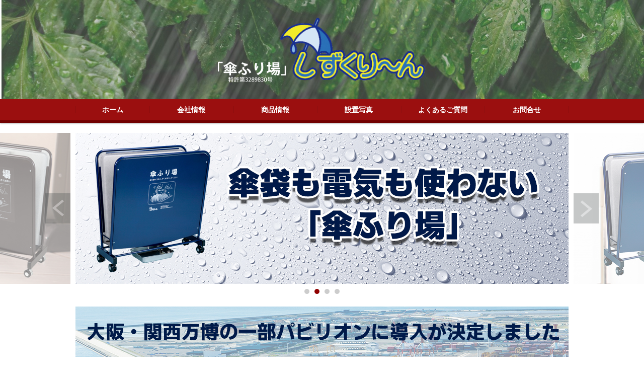

--- FILE ---
content_type: text/html
request_url: https://shizukurin.com/
body_size: 3855
content:
<!DOCTYPE html>
<html lang="ja">
<head>
<meta http-equiv="Content-Type" 
            content="text/html; charset=utf-8">
<title>株式会社ジャスティス</title>
<meta name="robots" content="INDEX,FOLLOW">

<META name="keywords" content="しずくりーん,ジャスティス,傘のしずく落とし,傘のしずくとり,傘の水切り機,コスト，環境,傘振り場,傘,かさ,雨,しずく, 地球環境,温暖化,ゴミ,傘袋,ビニール袋,">
<meta name="viewport" content="width=device-width">
<meta name="description" content="当社では、雨の日における傘袋のコストを削減するため、しずくり～んを製造・販売しています。">
<link rel="stylesheet" type="text/css" href="css/style.css">
<script type="text/javascript" src="js/jquery.js"></script>
<script type="text/javascript" src="js/script.js"></script>
<script type="text/javascript" src="js/jquery.smoothscroll.js"></script>
<script type="text/javascript" src="js/jquery.scrollshow.js"></script>
<script type="text/javascript" src="js/jquery.rollover.js"></script>
<script type="text/javascript" src="js/jquery.slidewide.js"></script>
<script>
$(function($){
	$('html').smoothscroll({easing : 'swing', speed : 1000, margintop : 10});
	$('.totop').scrollshow({position : 500});
	$('.slide').slidewide({
		touch         : true,
		touchDistance : '80',
		autoSlide     : true,
		repeat        : true,
		interval      : 2500,
		duration      : 500,
		easing        : 'swing',
		imgHoverStop  : true,
		navHoverStop  : true,
		prevPosition  : 0,
		nextPosition  : 0,
		viewSlide     : 1,
		baseWidth     : 940,
		navImg        : false,
		navImgCustom  : false,
		navImgSuffix  : ''
	});
	$('.slidePrev img').rollover();
	$('.slideNext img').rollover();
	});
</script>
<!--[if lt IE 9]>
	<script src="js/html5shiv.js"></script>
	<script src="js/css3-mediaqueries.js"></script>
<![endif]-->
</head>
<body>
<!--<div id="fb-root"></div>
<script>(function(d, s, id) {
  var js, fjs = d.getElementsByTagName(s)[0];
  if (d.getElementById(id)) return;
  js = d.createElement(s); js.id = id;
  js.src = "//connect.facebook.net/ja_JP/sdk.js#xfbml=1&version=v2.5&appId=1020179054712952";
  fjs.parentNode.insertBefore(js, fjs);
}(document, 'script', 'facebook-jssdk'));</script> -->
<header>

	<div class="inner">
		<h1><a href="index.html"><img src="images/shizukurin_logo_2.png"alt="しずくりーん" width="43%"></a></h1>
		 
	</div><!-- /.inner -->
</header>

<div id="spMenu"><span id="navBtn"><span id="navBtnIcon"></span></span></div>
<nav>
	<div class="inner">
		<ul class="gnav">
			<li><a href="index.html">ホーム</a></li>
			<li class="subnav"><a href="company_information.html">会社情報</a>
				<ul>
					<li><a href="company_information.html">会社概要</a></li>
					<li><a href="kigyou_rinen.html">企業理念</a></li>
				</ul>
			</li>
			<li><a href="product_information.html">商品情報</a>
				
			</li>
			<li><a href="result_photo.html">設置写真</a></li>
			
            
            </li>
			<li><a href="faq.html">よくあるご質問</a></li>
			<li><a href="inquiry.html">お問合せ</a>
			
			</li>
		</ul>
	</div><!-- /.inner -->
</nav>

<div class="slide">
	<ul class="slideInner">
		<li><a href="index.html"><img src="images/banner1.jpg" alt=""></a></li>
                <li><a href="index.html"><img src="images/banner2.jpg" alt=""></a></li>
        
        <li><a href="index.html"><img src="images/banner3.jpg" alt=""></a></li>
        <li><a href="index.html"><img src="images/banner4.jpg" alt=""></a></li>
      
	</ul>
	<div class="slidePrev"><img src="images/nav_prev.png" alt="前へ"></div>
	<div class="slideNext"><img src="images/nav_next.png" alt="次へ"></div>
	<div class="controlNav"></div>
</div><!-- /.slide -->

<div id="contents">
	<div id="main">
	   <!--<h2>お知らせ</h2>
		<dl class="info">
			<dt><span>2016-01-01</span></dt>
			<dd>
				お知らせがあるときにここに情報を入力します。
			</dd>
			
		</dl> -->
       
       
       
       
		<div class="col_two_one">
       
       
       
         
		
		<img src="images/EXPO2025.jpg" width="100%" style="padding-bottom:20px;">
		<div>
			<p>
				このたび、弊社商品「しずくり～ん」が、大阪・関西万博の一部パビリオン(*)にて導入されることとなりました。<br>
				多くの来場者が訪れる場において、快適な空間づくりのお手伝いができることを大変光栄に思っております。<br>
				雨の日のお出かけは何かと不便なもの。そんな時、「しずくり～ん」を使えば、傘に残ったしずくをスマートに処理でき、床を濡らす心配もありません。ぜひ万博会場でも、その便利さを体感してみてください！
				<br>今後も、より多くの皆さまに「しずくり～ん」の快適さをお届けできるよう努めてまいります。</p>
				
				<p style="font-size: 14px;">(*)「大阪ヘルスケアパビリオン」「シンガポールパビリオン」「日本赤十字・赤新月運動館」「住友館」「未来社会ショーケース」「玉山デジタルテックパビリオン」「飯田館」「PASONAパビリオン」「ベルギーパビリオン」「食博覧会」等
			</p>
		</div>
        <img src="images/20anniversary.jpg" width="100%" style="padding-bottom:20px">
		<h3>雨の日を快適にする「たった一つのソリューション」</h3>
       <img src="images/top_test.png" width="100%"  style="padding-bottom:20px"> 
       <img src="images/media.jpg" width="100%" style="padding-bottom:20px;">
       <!-- <img src="images/top_gazou_3.png" width="100%">
        <img src="images/shizukurin_senden.png" width="100%" style="padding-bottom:20px;"> -->
        
        
        
			<h3>しずくり～ん</h3>
			<ul>
				<li>
				<img src="images/shizukurin.png" alt="">
				<h4>しずくり～ん</h4>
				<p>傘のしずくを取り除くための「傘ふり場」を提供する新しいコンセプトの商品です。
タバコと灰皿の関係のように、「灰の除去スペースを提供する」そのようなコンセプトから開発された商品です。</p>
				</li>
				<li>
				<img src="images/mat.JPG" alt="">
				<h4>他ではマネの出来ない特殊吸水マット</h4>
				<p>弊社独自に開発した吸水マットで、しずくをより効果的に除去できるようサポートいたします。</p>
                
				</li>
				<li>
				<img src="images/kougu.jpg" alt="">
				<h4>メンテナンスフリー</h4>
				<p>電気を使わないため、面倒なメンテナンスは不要です。<br/>また、手動式ですので、感電・漏電等の事故の心配もありません。</p>
				</li>
				 <li>
				<img src="images/eco.jpg" alt="">
				<h4>環境にやさしい</h4>
				<p>ビニール袋等を使わないため、ゴミが出ません。<br/>
                しずくりーんに使われている部材は、すべて環境にやさしい素材です。<br/>
                吸水マット交換の際、古いマットは燃えるゴミに出すことができます。</p>
				</li>
			</ul>
		
        <h3>使い方動画</h3>
        <div style="text-align:center"><video  width="50%" controls poster="images/thumb.PNG">
<source src="images/shizu.mp4">

</video>
</div>
<p>使い方は、とても簡単です。
本体の、内側のマットに傘をぶつけるように強めに振ることで(上部動画参照)、
しずくが除去されます。<br/>
大粒の水滴をふるい落としていただければ、その後ポタポタとしずくを施設内にまき散らすことはありません。<br/>
◆ 一部、傘の材質によっては、しずくの取れ方に若干の差を生じることがありますのであらかじめご了承下さい。
</p>
        	
		</div><!--/.staff-->
        
        
        
	</div><!-- /#main -->
	
    
    <!-- /#sub -->
</div><!-- /#contents -->

<footer>
	<div class="footmenu">
		<ul>
			<li><a href="index.html">ホーム</a></li>
			<li><a href="company_information.html">会社情報</a></li>
			<li><a href="product_information.html">商品情報</a></li>
			<li><a href="result_photo.html">設置写真</a></li>
			<li><a href="faq.html">よくあるご質問</a></li>
			<li><a href="inquiry.html">お問合せ</a></li>
		</ul>
	</div><!-- /.footmenu -->
	<div class="copyright">Copyright(C) 2010 株式会社ジャスティス　All Rights Reserved</div><!-- /.copyright -->
</footer>

<div class="totop"><a href="#"><img src="images/totop.png" alt="ページのトップへ戻る"></a></div><!-- /.totop -->
</body>
</html>

--- FILE ---
content_type: text/css
request_url: https://shizukurin.com/css/style.css
body_size: 4490
content:
@charset "UTF-8";

/*================================================
 *  CSSリセット
 ================================================*/
html,body,div,span,object,iframe,h1,h2,h3,h4,h5,h6,p,blockquote,pre,abbr,address,cite,code,del,dfn,em,img,ins,kbd,q,samp,small,strong,sub,sup,var,b,i,dl,dt,dd,ol,ul,li,fieldset,form,label,legend,table,caption,tbody,tfoot,thead,tr,th,td,article,aside,canvas,details,figcaption,figure,footer,header,hgroup,main,menu,nav,section,summary,time,mark,audio,video{margin:0;padding:0;border:0;outline:0;font-size:100%;vertical-align:baseline;background:transparent;font-weight:normal;}body{line-height:1}article,aside,details,figcaption,figure,footer,header,hgroup,menu,nav,section{display:block}ul{list-style:none}blockquote,q{quotes:none}blockquote:before,blockquote:after,q:before,q:after{content:none}a{margin:0;padding:0;font-size:100%;vertical-align:baseline;background:transparent}del{text-decoration:line-through}abbr[title],dfn[title]{border-bottom:1px dotted;cursor:help}table{border-collapse:collapse;border-spacing:0}hr{display:block;height:1px;border:0;border-top:1px solid #ccc;margin:1em 0;padding:0}input,select{vertical-align:middle}

/*================================================
 *  一般・共通設定
 ================================================*/
body {
	font-size:14px;
	color:#333;
	font-family:"メイリオ",Meiryo,"ヒラギノ角ゴ Pro W3","Hiragino Kaku Gothic Pro",Osaka,"ＭＳ Ｐゴシック","MS PGothic",sans-serif;
	line-height:1.6;
	background:#fff;
	
}

.inner {
	position:relative;
	width:980px;
	margin:0 auto;
	text-align:center;
}


header {
	box-sizing:border-box;
	position:relative;
	width:100%;
	background:#fcfcfc;
	background-image:url(../images/header_test2.jpg);
	background-repeat:repeat-x;
}

nav {
	width:100%;
	background:#fff;
	box-shadow:0 1px 2px #d0d8dc;
	⁄zoom:1;
}
nav:after {
   content:'';
   display:block;
   clear:both;
}

#contents {
	overflow:hidden;
	width:980px;
	margin:20px auto;
	background:#fff;
}

#main {
	box-sizing:border-box;
	overflow:hidden;
	float:left;
	width:100%;
	margin-bottom:-32768px;
	padding-bottom:32768px;
	
}

#main p{
	font-size:18px;	
}

#main_other {
	box-sizing:border-box;
	overflow:hidden;
	float:left;
	width:100%;
	margin-bottom:-32768px;
	padding-bottom:32768px;
}

#sub {
	box-sizing:border-box;
	overflow:hidden;
	float:right;
	width:28%;
	margin-bottom:-32768px;
	padding-bottom:32768px;
	
}

footer {
	box-sizing:border-box;
	width:100%;
	margin:0 auto;
}

a {
	color:#333;
	text-decoration:underline;
}
a:hover {
	color:#333;
	text-decoration:none;
}

h2 {
	margin-bottom:1.5em;
	padding:10px 0;
	font-size:21px;
	color:#333;
	border-top:3px solid #710000;
	border-bottom:1px dotted #710000;
}

h3 {
	margin-bottom:1.0em;
	padding:2px 5px;
	color:#fff;
	font-size:20px;
	font-weight:bold;
	background:#01265A;
}

h4 {
	margin-bottom:1.0em;
	font-size:20px;
	font-weight:bold;
	color:#710000;
	border-bottom:3px solid #710000;
}

h5 {
	position:relative;
	margin-bottom:0.25em;
	padding-left:10px;
	color:#710000;
	font-size:14px;
	font-weight:bold;
}
h5:before {
    content:"";
    margin-top:-7px;
    position:absolute;
    top:50%;
    left:0;
    width:5px;
    height:14px;
    background:#8c0e0e;
}

h6 {
	margin-bottom:0.25em;
	color:#382400;
	font-size:14px;
	font-weight:bold;
}


p {
	margin:0 0 1em 0;
}

img {
	vertical-align:bottom;
}

em {
	font-weight:bold;
}

strong {
	font-weight:bold;
	color:#ff0000;
}

pre {
	margin:1em 0;
	padding:1em;
}

blockquote {
	margin-bottom:1em;
	padding:1em;
	border:1px dotted #ddd;
	border-left:5px solid #ddd;
}

ul,ol,dl {
	margin:0 0 1em 0;
}
ul li {
	list-style:disc;
}
ol li {
	list-style:decimal;
}
li {
	margin-left:2em;
}

dt {
	margin-bottom:0.5em;
	border-bottom:1px dotted #ddd;
}
dt:before {
	content:"\0025a0";
}
dd {
	margin-bottom:1em;
}

table {
	width:100%;
	margin-bottom:1em;
	border-collapse:collapse;
	border:1px solid #ddd;
	background:#fff;
}
th {
	padding:10px;
	text-align:center;
	vertical-align:middle;
	border:1px solid #ddd;
	background:#eee;
}
td {
	padding:10px;
	text-align:left;
	border:1px solid #ddd;
}

.jisseki table {
	width:100%;
	table-layout: fixed;
}
.jisseki th {
	background:#eee;
}
.jisseki td {
	font-size:20px;

	
}

.product_hikaku table {
	width:100%;
	table-layout: fixed;
}

.product_hikaku th {
	background:#eee;
	font-weight:bold;
}
.product_hikaku td {
	font-size:14px;
	font-weight:bold;

}
.product_hikaku tr, .product_hikaku td , .product_hikaku th {
    border: 1px solid #696969;
}

.brochure img{
	vertical-align:middle;
	margin-right:20px;
	
}
.brochure {
	margin-bottom:50px;
	
}


#inquiry{
	width:100%;
	margin-bottom:160px;

	
}

#inquiry p {
	font-size:20px;
	
}

#inquiry a {
	font-size:20px;
	color:blue;
	
}
.result_photo {
	width:100%;
	border:1px;
	margin-bottom:150px;
}
.result_photo img{
	width:100%;
}

.side_contact{
	width:28%;
	height:100%;
	background-color:#ECF1F9;
	color:#163063;
	float:right;
}
.side_contact p{
	
	text-align:center;
	color:#163063;
	font-size:20px;
	font-weight:bold;
	font:"Mgen+ 1p bold";
	
}
.side_contact span{
	text-align:center;
	color:#163063;
	font-size:14px;
	font-weight:bold;
	font:"Mgen+ 1p bold";
}
	


/*================================================
 *  ヘッダー
 ================================================*/
header {
	padding:30px 10px;
}

.summary {
	position:absolute;
	top:0;
	right:10px;
	margin:0;
}

/*================================================
 *  グローバルナビゲーション
 ================================================*/
@media screen and (min-width:768px) {
	nav {
		background:#9b0f0f;
		border-bottom:5px solid #710000;
		box-shadow:0 1px 3px #999;
		z-index:3;
	}
	nav ul {
		margin:0;
		padding:0;
	}
	nav li {
		position:relative;
		width:17%;
		float:left;
		margin:0;
		padding:0;
		text-align:center;
		list-style:none;
	}
	nav li:first-child {
		width:15%;
	}
	nav li:before {
		content:"";
		margin-top:-7px;
		position:absolute;
		top:50%;
		left:0;
		width:1px;
		height:14px;
		background:#8c0e0e;
	}
	nav li:last-child:after {
		content:"";
		margin-top:-7px;
		position:absolute;
		top:50%;
		right:0;
		width:1px;
		height:14px;
		background:#8c0e0e;
	}
	nav li:hover:before,
	nav li:hover + li:before, 
	nav li:last-child:hover:after,
	nav li li:before,
	nav li li:after {
		display:none;
	}
	nav li:last-child li {
		left:-50%;
	}
	nav li a {
		display:block;
		padding:10px 0;
		color:#fff;
		font-weight:bold;
		text-decoration:none;
	}
	nav li ul {
		display:block !important;
		position:absolute;
		top:100%;
		left:0;
		margin:0;
		padding:0;
		border-radius:0 0 3px 3px;
		z-index:3;
	}
	nav li ul li {
		overflow:hidden;
		width:150%;
		height:0;
		-moz-transition:.2s;
		-webkit-transition:.2s;
		-o-transition:.2s;
		-ms-transition:.2s;
		transition:.2s;
	}
	nav li li:first-child {
		width:150%;
	}
	nav li ul li a {
		padding:10px 15px;
		background:#7c0c0c;
		text-align:left;
		font-weight:normal;
	}
	nav li:hover > a {
		background:#7c0c0c;
		color:#fff;
	}
	nav li:hover > a:hover {
		background:#710000;
	}
	.gnav {
		display:block !important;
	}

	#spMenu {
		display:none;
	}


	.showNav {
		background:#7c0c0c !important;
	}

	.showSub {
		overflow:visible;
		height:42px;
		border-bottom:2px solid #8c0e0e;
	}
	.showSub:last-child {
		border-bottom:0;
	}
	.showSub:last-child a {
		border-radius:0 0 3px 3px;
	}

	.fixed {
		position:fixed;
		top:0;
		left:0;
	}
}

/*================================================
 *  トピックパス（パンくずリスト）
 ================================================*/
#topicpath {
	font-size:12px;
	margin-bottom:20px;
	padding:2px;
	background:#f1f1f1;
}

/*================================================
 *  サブコンテンツ
 ================================================*/
.submenu li {
	margin:0;
	padding:0;
	list-style:none;
}
.submenu li a:before {
	content:"\0025a0";
	color:#000;
}
.submenu li a {
	display:block;
	padding:10px 2px;
	color:#000;
	border-bottom:1px dotted #ddd;
	text-decoration:none;
}
.submenu li a:hover {
	background:#eee;
}

.bnr {
	overflow:hidden;
}
.bnr ul {
	overflow:hidden;
}
.bnr li {
	margin:0 0 10px 0;
	padding:0;
	list-style:none;
}
.bnr li a:hover {
	opacity:0.8;
	filter:alpha(opacity=80);
	-ms-filter:"alpha( opacity=80 )";
}
.bnr img {
	width:100%;
}

/*================================================
 *  フッター
 ================================================*/
footer {
	clear:both;
}

.footmenu {
	width:100%;
	padding:20px 0;
	overflow:hidden;
	background:#efede9;
}
.footmenu ul {
	position:relative;
	float:left;
	left:50%;
	margin:0;
	padding:0;
}
.footmenu li {
	position:relative;
	left:-50%;
	float:left;
	list-style:none;
	margin:0;
	padding:0 15px;
	font-size:12px;
	text-align:center;
}
.footmenu a {
	color:#333;
	text-decoration:none;
}
.footmenu a:hover {
	color:#333;
	text-decoration:underline;
}

.copyright {
	clear:both;
	padding:20px 0;
	font-size:11px;
	text-align:center;
	color:#efede9;
	background:#2e2e2e;
}

/*================================================
 *  ページトップへの戻り
 ================================================*/
.totop {
	position:fixed;
	bottom:15px;
	right:15px;
}
.totop a {
	display:block;
	text-decoration:none;
}
.totop img {
	background:#710000;
}
.totop img:hover {
	background:#900000;
}

/*================================================
 *  クラス
 ================================================*/
.list {
	padding:0 0 0 0.5em;
}
.list li {
	margin:0;
	padding:0 0 0 15px;
	list-style:none;
	background:url(../images/check.png) 0 5px no-repeat;
}

.info dt {
	border-bottom:none;
}
.info dd {
	padding-bottom:1em;
	border-bottom:1px solid #ddd;
}

.col_two_one {
	overflow:hidden;
}

.col_two_one ul {
	overflow:hidden;
	margin:2% -2% 0 0;
}
.col_two_one li {
	list-style:none;
	float:left;
	width:48%;
	margin:0 2% 2% 0;
}
.col_two_one li:nth-child(2n+1) {
	clear:both;
}
.col_two_one li img {
	width:100%;
	margin-bottom:2.5%;
}
.new_product{
	overflow:hidden;
	text-align:center;
}
.new_product p{
	text-align:left;
	font-size:16px;
	
} 

.new_product a{
	color:blue;
	
	
	}

.new_product img{
	padding-bottom:2.0em;
}

/*================================================
 *  スライドショー
 ================================================*/
/* スライドショー */
.slide {
	position:relative;
	overflow:hidden;
	margin:20px 0;
}

.slidePrev {
	position:absolute;
	cursor:pointer;
	z-index:2;
}

.slideNext {
	position:absolute;
	cursor:pointer;
	z-index:2;
}

.slidePrev img {
	position:absolute;
	width:50px !important;
	height:60px !important;
}

.slideNext img {
	position:absolute;
	width:50px !important;
	height:60px !important;
}

.slideInner {
	position:relative;
	margin:0 0 5px 0;
	padding:0;
}
.slideInner li {
	float:left;
	margin:0;
	padding:0;
	list-style:none;
}
.slideInner li img {
	margin:0 5px;
	padding:0;
}

.filterPrev {
	position:absolute;
	left:0;
	opacity:0.5;
	filter:alpha(opacity=50);
	background-color:#fff;
}

.filterNext {
	position:absolute;
	right:0;
	opacity:0.5;
	filter:alpha(opacity=50);
	background-color:#fff;
}

.controlNav {
	position:relative;
	float:left;
	left:50%;
}
.controlNav span {
	position:relative;
	left:-50%;
	float:left;
	margin:5px;
	-webkit-border-radius:5px;
	-moz-border-radius:5px;
	border-radius:5px;
	width:10px;
	height:10px;
	overflow:hidden;
	background:#ccc;
	text-indent:-9999px;
	vertical-align:middle;
}
.controlNav span:hover {
	background:#999;
	cursor:pointer;
}
.controlNav span.current {
	background:#900000;
}

/*================================================
 *  タブレット向けデザイン
 ================================================*/
/* スクロールバーを考慮して20px大きいサイズで切り替え */
@media screen and (max-width:979px) {
	.inner {
		width:100%;
	}

	#contents {
		box-sizing:border-box;
		width:100%;
		padding:0 10px;
	}

	footer {
		width:100%;
	}
}

/*================================================
 *  スマートフォン向けデザイン
 ================================================*/
@media screen and (max-width:767px) {
	.lock {
		overflow:hidden;
		height:100%;
	}

	header {
		z-index:2;
		box-sizing:border-box;
		position:fixed;
		top:0;
		left:0;
		width:100%;
		padding:15px 10px;
	}

	.summary {
		position:relative;
		top:auto;
		right:auto;
		margin-top:15px;
	}

	#main {
		float:none;
		width:100%;
	}

	#sub {
		float:none;
		width:100%;
	}
	nav {
		background:#710000;
	}
	nav ul {
		margin:0;
		padding:0;
		}

	nav .inner > ul {
		z-index:2;
		overflow:auto;
		position:fixed;
		top:149px;
		right:0;
		width:100%;
		height:88%;
		height:-webkit-calc(100% - 53px);
		height:calc(100% - 53px);
	}
	nav li {
		position:relative;
		width:100%;
		float:none;
		margin:0;
		text-align:left;
		list-style:none;
		border-bottom:1px solid #8c0e0e;
		background:#9b0f0f;
	}

	nav li:first-child {
		border-top:0;
	}
	nav li:last-child {
		border-bottom:0;
	}

	nav li a {
		display:block;
		padding:10px 30px;
		color:#fff;
		text-decoration:none;
		background:#9b0f0f;
	}
	nav li a:hover {
		color:#fff;
		background:#710000;
	}
	nav ul ul {
		display:none;
		position:relative;
	}
	nav li li a {
		box-sizing:border-box;
		width:100%;
		padding:10px 30px 10px 50px;
		text-align:left;
	}

	.subnav > a:before {
		display:block;
		content:"";
		position:absolute;
		-webkit-transform:rotate(45deg);
		transform:rotate(45deg);
		top:20px;
		right:30px;
		width:10px;
		height:10px;
		margin-top:-5px;
		background:#f1f1f1;
	}
	.subnav > a:after {
		display:block;
		content:"";
		position:absolute;
		-webkit-transform:rotate(45deg);
		transform:rotate(45deg);
		top:20px;
		right:30px;
		width:10px;
		height:10px;
		margin-top:-10px;
		background:#9b0f0f;
	}
	.subnav a:hover:after {
	  background:#710000;
	}

	.active > a:before {
		margin-top:0;
	}
	.active > a:after {
		margin-top:5px;
	}

	.gnav {
		display:none;
	}

	#spMenu {
		display:block;
		z-index:2;
		position:fixed;
		top:10px;
		right:10px;
	}
	#spMenu:hover {
		cursor:pointer;
	}

	#navBtn {
		display:inline-block;
		position:relative;
		width:30px;
		height:30px;
		border-radius:5%;
		background:#710000;
	}
	#navBtnIcon {
		display:block;
		position:absolute;
		top:50%;
		left:50%;
		width:14px;
		height:2px;
		margin:-1px 0 0 -7px;
		background:#f1f1f1;
		transition:.2s;
	}
	#navBtnIcon:before,
	#navBtnIcon:after {
		display:block;
		content:'';
		position:absolute;
		top:50%;
		left:0;
		width:14px;
		height:2px;
		background:#f1f1f1;
		transition:0.3s;
	}
	#navBtnIcon:before {
		margin-top:-6px;
	}
	#navBtnIcon:after {
		margin-top:4px;
	}
	#navBtn .close {
		background:transparent;
	}
	#navBtn .close:before,
	#navBtn .close:after {
		margin-top:0;
	}
	#navBtn .close:before {
		transform:rotate(-45deg);
		-webkit-transform:rotate(-45deg);
	}
	#navBtn .close:after {
		transform:rotate(-135deg);
		-webkit-transform:rotate(-135deg);
	}

	.col_two_one ul {
		margin-right:0;
	}
	.col_two_one li {
		width:100%;
	}
	.col_two_one li:nth-child(2n+1) {
		clear:both;
	}
}
